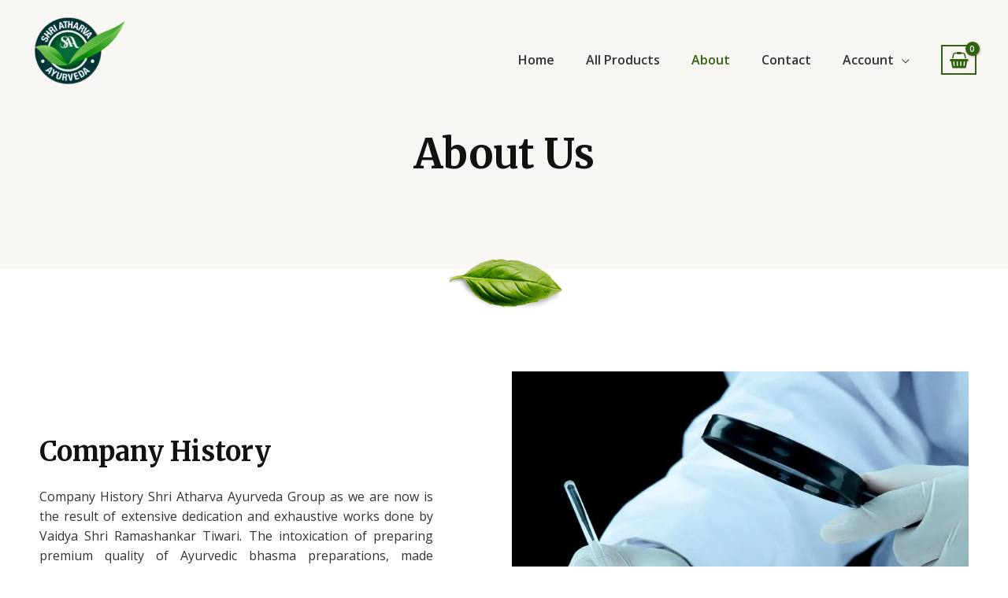

--- FILE ---
content_type: text/css
request_url: https://shriatharva.com/wp-content/uploads/elementor/css/post-96.css?ver=1722901255
body_size: 1145
content:
.elementor-96 .elementor-element.elementor-element-7af1913 > .elementor-container > .elementor-column > .elementor-widget-wrap{align-content:center;align-items:center;}.elementor-96 .elementor-element.elementor-element-7af1913:not(.elementor-motion-effects-element-type-background), .elementor-96 .elementor-element.elementor-element-7af1913 > .elementor-motion-effects-container > .elementor-motion-effects-layer{background-color:var( --e-global-color-astglobalcolor4 );}.elementor-96 .elementor-element.elementor-element-7af1913 > .elementor-background-overlay{opacity:0.1;transition:background 0.3s, border-radius 0.3s, opacity 0.3s;}.elementor-96 .elementor-element.elementor-element-7af1913{transition:background 0.3s, border 0.3s, border-radius 0.3s, box-shadow 0.3s;padding:150px 0px 100px 0px;}.elementor-96 .elementor-element.elementor-element-285c924{text-align:center;}.elementor-96 .elementor-element.elementor-element-5d8900d img{width:150px;}.elementor-96 .elementor-element.elementor-element-5d8900d > .elementor-widget-container{margin:-25px 0px 0px 0px;padding:0px 0px 0px 0px;}.elementor-96 .elementor-element.elementor-element-7d33ea6{padding:60px 0px 60px 0px;}.elementor-bc-flex-widget .elementor-96 .elementor-element.elementor-element-827726c.elementor-column .elementor-widget-wrap{align-items:center;}.elementor-96 .elementor-element.elementor-element-827726c.elementor-column.elementor-element[data-element_type="column"] > .elementor-widget-wrap.elementor-element-populated{align-content:center;align-items:center;}.elementor-96 .elementor-element.elementor-element-827726c > .elementor-element-populated{margin:0px 80px 0px 0px;--e-column-margin-right:80px;--e-column-margin-left:0px;}.elementor-96 .elementor-element.elementor-element-173faf5 .elementor-image-box-wrapper{text-align:justify;}.elementor-96 .elementor-element.elementor-element-aa3c457 > .elementor-container > .elementor-column > .elementor-widget-wrap{align-content:center;align-items:center;}.elementor-96 .elementor-element.elementor-element-aa3c457:not(.elementor-motion-effects-element-type-background), .elementor-96 .elementor-element.elementor-element-aa3c457 > .elementor-motion-effects-container > .elementor-motion-effects-layer{background-color:var( --e-global-color-astglobalcolor6 );}.elementor-96 .elementor-element.elementor-element-aa3c457{transition:background 0.3s, border 0.3s, border-radius 0.3s, box-shadow 0.3s;padding:30px 0px 30px 0px;}.elementor-96 .elementor-element.elementor-element-aa3c457 > .elementor-background-overlay{transition:background 0.3s, border-radius 0.3s, opacity 0.3s;}.elementor-96 .elementor-element.elementor-element-7d27ca3 > .elementor-element-populated{margin:0px 0px 0px 0px;--e-column-margin-right:0px;--e-column-margin-left:0px;padding:0px 0px 0px 0px;}.elementor-96 .elementor-element.elementor-element-2efe9a1 .elementor-heading-title{color:var( --e-global-color-astglobalcolor5 );}.elementor-96 .elementor-element.elementor-element-c515849 .elementor-counter-number-wrapper{color:var( --e-global-color-astglobalcolor5 );font-size:46px;}.elementor-96 .elementor-element.elementor-element-c515849 .elementor-counter-title{color:var( --e-global-color-astglobalcolor5 );}.elementor-96 .elementor-element.elementor-element-c515849 > .elementor-widget-container{padding:0px 0px 0px 0px;}.elementor-96 .elementor-element.elementor-element-8129cec .elementor-counter-number-wrapper{color:var( --e-global-color-astglobalcolor5 );font-size:46px;}.elementor-96 .elementor-element.elementor-element-8129cec .elementor-counter-title{color:var( --e-global-color-astglobalcolor5 );}.elementor-96 .elementor-element.elementor-element-8129cec > .elementor-widget-container{padding:0px 0px 0px 0px;}.elementor-96 .elementor-element.elementor-element-074ae51 > .elementor-element-populated{margin:0px 0px 0px 0px;--e-column-margin-right:0px;--e-column-margin-left:0px;padding:0px 0px 0px 0px;}.elementor-96 .elementor-element.elementor-element-ca90815 .elementor-counter-number-wrapper{color:var( --e-global-color-astglobalcolor5 );font-size:46px;}.elementor-96 .elementor-element.elementor-element-ca90815 .elementor-counter-title{color:var( --e-global-color-astglobalcolor5 );}.elementor-96 .elementor-element.elementor-element-ca90815 > .elementor-widget-container{padding:0px 0px 0px 0px;}.elementor-96 .elementor-element.elementor-element-3082567f > .elementor-container > .elementor-column > .elementor-widget-wrap{align-content:center;align-items:center;}.elementor-96 .elementor-element.elementor-element-3082567f > .elementor-background-overlay{background-image:url("https://shriatharva.com/wp-content/uploads/2019/06/leaves-free-img.png");background-position:bottom right;background-repeat:no-repeat;background-size:32% auto;opacity:0.07;mix-blend-mode:multiply;}.elementor-96 .elementor-element.elementor-element-3082567f{padding:80px 0px 80px 0px;}.elementor-96 .elementor-element.elementor-element-43e88a11 > .elementor-element-populated{margin:0px 0px 0px 0px;--e-column-margin-right:0px;--e-column-margin-left:0px;padding:20px 20px 20px 20px;}.elementor-96 .elementor-element.elementor-element-5577fdc .elementor-image-box-wrapper{text-align:justify;}.elementor-96 .elementor-element.elementor-element-5577fdc.elementor-position-right .elementor-image-box-img{margin-left:25px;}.elementor-96 .elementor-element.elementor-element-5577fdc.elementor-position-left .elementor-image-box-img{margin-right:25px;}.elementor-96 .elementor-element.elementor-element-5577fdc.elementor-position-top .elementor-image-box-img{margin-bottom:25px;}.elementor-96 .elementor-element.elementor-element-5577fdc .elementor-image-box-title{margin-bottom:15px;}.elementor-96 .elementor-element.elementor-element-5577fdc .elementor-image-box-wrapper .elementor-image-box-img{width:30%;}.elementor-96 .elementor-element.elementor-element-5577fdc .elementor-image-box-img img{transition-duration:0.3s;}.elementor-96 .elementor-element.elementor-element-5577fdc > .elementor-widget-container{margin:0px 0px 0px 0px;padding:0px 0px 16px 0px;}.elementor-96 .elementor-element.elementor-element-86e5568 > .elementor-container > .elementor-column > .elementor-widget-wrap{align-content:center;align-items:center;}.elementor-96 .elementor-element.elementor-element-86e5568 > .elementor-background-overlay{background-image:url("https://shriatharva.com/wp-content/uploads/2019/06/leaves-free-img.png");background-position:bottom right;background-repeat:no-repeat;background-size:32% auto;opacity:0.07;mix-blend-mode:multiply;}.elementor-96 .elementor-element.elementor-element-86e5568{padding:0px 0px 80px 0px;}.elementor-96 .elementor-element.elementor-element-a1b22b1 > .elementor-element-populated{box-shadow:0px 0px 10px 0px rgba(0,0,0,0.5);margin:0px 0px 0px 0px;--e-column-margin-right:0px;--e-column-margin-left:0px;padding:20px 20px 20px 20px;}.elementor-96 .elementor-element.elementor-element-3810118{text-align:justify;}.elementor-96 .elementor-element.elementor-element-ad90408 > .elementor-element-populated{box-shadow:0px 0px 10px 0px rgba(0,0,0,0.5);margin:0px 0px 0px 0px;--e-column-margin-right:0px;--e-column-margin-left:0px;padding:20px 20px 20px 20px;}.elementor-96 .elementor-element.elementor-element-5dec331 > .elementor-container > .elementor-column > .elementor-widget-wrap{align-content:center;align-items:center;}.elementor-96 .elementor-element.elementor-element-5dec331 > .elementor-background-overlay{background-image:url("https://shriatharva.com/wp-content/uploads/2019/06/leaves-free-img.png");background-position:bottom right;background-repeat:no-repeat;background-size:32% auto;opacity:0.07;mix-blend-mode:multiply;}.elementor-96 .elementor-element.elementor-element-5dec331{padding:0px 0px 80px 0px;}.elementor-96 .elementor-element.elementor-element-7c437a2 > .elementor-element-populated{box-shadow:0px 0px 10px 0px rgba(0,0,0,0.5);margin:0px 0px 0px 0px;--e-column-margin-right:0px;--e-column-margin-left:0px;padding:20px 20px 20px 20px;}.elementor-96 .elementor-element.elementor-element-dd2d35f{text-align:justify;}body.elementor-page-96:not(.elementor-motion-effects-element-type-background), body.elementor-page-96 > .elementor-motion-effects-container > .elementor-motion-effects-layer{background-color:#ffffff;}@media(max-width:1024px) and (min-width:768px){.elementor-96 .elementor-element.elementor-element-827726c{width:60%;}.elementor-96 .elementor-element.elementor-element-ce44ef3{width:40%;}.elementor-96 .elementor-element.elementor-element-7d27ca3{width:100%;}.elementor-96 .elementor-element.elementor-element-6987376{width:33.33%;}.elementor-96 .elementor-element.elementor-element-df902d3{width:33.33%;}.elementor-96 .elementor-element.elementor-element-074ae51{width:33.33%;}.elementor-96 .elementor-element.elementor-element-43e88a11{width:55%;}.elementor-96 .elementor-element.elementor-element-a1b22b1{width:55%;}.elementor-96 .elementor-element.elementor-element-ad90408{width:55%;}.elementor-96 .elementor-element.elementor-element-7c437a2{width:55%;}}@media(max-width:1024px){.elementor-96 .elementor-element.elementor-element-7af1913{padding:80px 30px 40px 30px;}.elementor-96 .elementor-element.elementor-element-7c3707c{padding:0px 0px 0px 0px;}.elementor-96 .elementor-element.elementor-element-7d33ea6{padding:60px 30px 60px 30px;}.elementor-96 .elementor-element.elementor-element-827726c > .elementor-element-populated{margin:0px 35px 0px 0px;--e-column-margin-right:35px;--e-column-margin-left:0px;}.elementor-96 .elementor-element.elementor-element-aa3c457{padding:45px 25px 45px 25px;}.elementor-96 .elementor-element.elementor-element-2efe9a1{text-align:center;}.elementor-96 .elementor-element.elementor-element-2efe9a1 > .elementor-widget-container{padding:0px 0px 25px 0px;}.elementor-96 .elementor-element.elementor-element-c515849 .elementor-counter-number-wrapper{font-size:30px;}.elementor-96 .elementor-element.elementor-element-8129cec .elementor-counter-number-wrapper{font-size:30px;}.elementor-96 .elementor-element.elementor-element-ca90815 .elementor-counter-number-wrapper{font-size:30px;}.elementor-96 .elementor-element.elementor-element-3082567f{padding:120px 30px 80px 30px;}.elementor-96 .elementor-element.elementor-element-43e88a11 > .elementor-element-populated{margin:0px 0px 0px 0px;--e-column-margin-right:0px;--e-column-margin-left:0px;padding:0px 0px 0px 40px;}.elementor-96 .elementor-element.elementor-element-5577fdc.elementor-position-right .elementor-image-box-img{margin-left:8px;}.elementor-96 .elementor-element.elementor-element-5577fdc.elementor-position-left .elementor-image-box-img{margin-right:8px;}.elementor-96 .elementor-element.elementor-element-5577fdc.elementor-position-top .elementor-image-box-img{margin-bottom:8px;}.elementor-96 .elementor-element.elementor-element-5577fdc .elementor-image-box-title{margin-bottom:2px;}.elementor-96 .elementor-element.elementor-element-5577fdc .elementor-image-box-wrapper .elementor-image-box-img{width:37%;}.elementor-96 .elementor-element.elementor-element-5577fdc > .elementor-widget-container{margin:0px 0px 0px 0px;padding:0px 0px 10px 0px;}.elementor-96 .elementor-element.elementor-element-86e5568{padding:120px 30px 80px 30px;}.elementor-96 .elementor-element.elementor-element-a1b22b1 > .elementor-element-populated{margin:0px 0px 0px 0px;--e-column-margin-right:0px;--e-column-margin-left:0px;padding:0px 0px 0px 40px;}.elementor-96 .elementor-element.elementor-element-ad90408 > .elementor-element-populated{margin:0px 0px 0px 0px;--e-column-margin-right:0px;--e-column-margin-left:0px;padding:0px 0px 0px 40px;}.elementor-96 .elementor-element.elementor-element-5dec331{padding:120px 30px 80px 30px;}.elementor-96 .elementor-element.elementor-element-7c437a2 > .elementor-element-populated{margin:0px 0px 0px 0px;--e-column-margin-right:0px;--e-column-margin-left:0px;padding:0px 0px 0px 40px;}}@media(max-width:767px){.elementor-96 .elementor-element.elementor-element-7af1913{padding:60px 0px 60px 0px;}.elementor-96 .elementor-element.elementor-element-5d8900d img{max-width:42%;}.elementor-96 .elementor-element.elementor-element-7d33ea6{margin-top:0px;margin-bottom:0px;padding:20px 20px 40px 20px;}.elementor-96 .elementor-element.elementor-element-827726c > .elementor-element-populated{margin:0px 0px 0px 0px;--e-column-margin-right:0px;--e-column-margin-left:0px;padding:0em 0em 0em 0em;}.elementor-96 .elementor-element.elementor-element-173faf5 .elementor-image-box-wrapper{text-align:justify;}.elementor-96 .elementor-element.elementor-element-ce44ef3 > .elementor-element-populated{margin:30px 0px 0px 0px;--e-column-margin-right:0px;--e-column-margin-left:0px;}.elementor-96 .elementor-element.elementor-element-aa3c457{padding:40px 20px 40px 20px;}.elementor-96 .elementor-element.elementor-element-7d27ca3 > .elementor-element-populated{padding:0px 0px 0px 0px;}.elementor-96 .elementor-element.elementor-element-2efe9a1{text-align:center;}.elementor-96 .elementor-element.elementor-element-2efe9a1 > .elementor-widget-container{padding:0px 0px 25px 0px;}.elementor-96 .elementor-element.elementor-element-c515849 > .elementor-widget-container{padding:0px 0px 0px 0px;}.elementor-96 .elementor-element.elementor-element-8129cec > .elementor-widget-container{padding:0px 0px 0px 0px;}.elementor-96 .elementor-element.elementor-element-074ae51 > .elementor-element-populated{padding:0px 0px 0px 0px;}.elementor-96 .elementor-element.elementor-element-ca90815 > .elementor-widget-container{padding:0px 0px 0px 0px;}.elementor-96 .elementor-element.elementor-element-3082567f{padding:110px 20px 70px 20px;}.elementor-96 .elementor-element.elementor-element-43e88a11 > .elementor-element-populated{padding:30px 0px 0px 0px;}.elementor-96 .elementor-element.elementor-element-5577fdc .elementor-image-box-wrapper{text-align:justify;}.elementor-96 .elementor-element.elementor-element-5577fdc .elementor-image-box-img{margin-bottom:8px;}.elementor-96 .elementor-element.elementor-element-86e5568{padding:110px 20px 70px 20px;}.elementor-96 .elementor-element.elementor-element-a1b22b1 > .elementor-element-populated{padding:30px 0px 0px 0px;}.elementor-96 .elementor-element.elementor-element-ad90408 > .elementor-element-populated{padding:30px 0px 0px 0px;}.elementor-96 .elementor-element.elementor-element-5dec331{padding:110px 20px 70px 20px;}.elementor-96 .elementor-element.elementor-element-7c437a2 > .elementor-element-populated{padding:30px 0px 0px 0px;}}